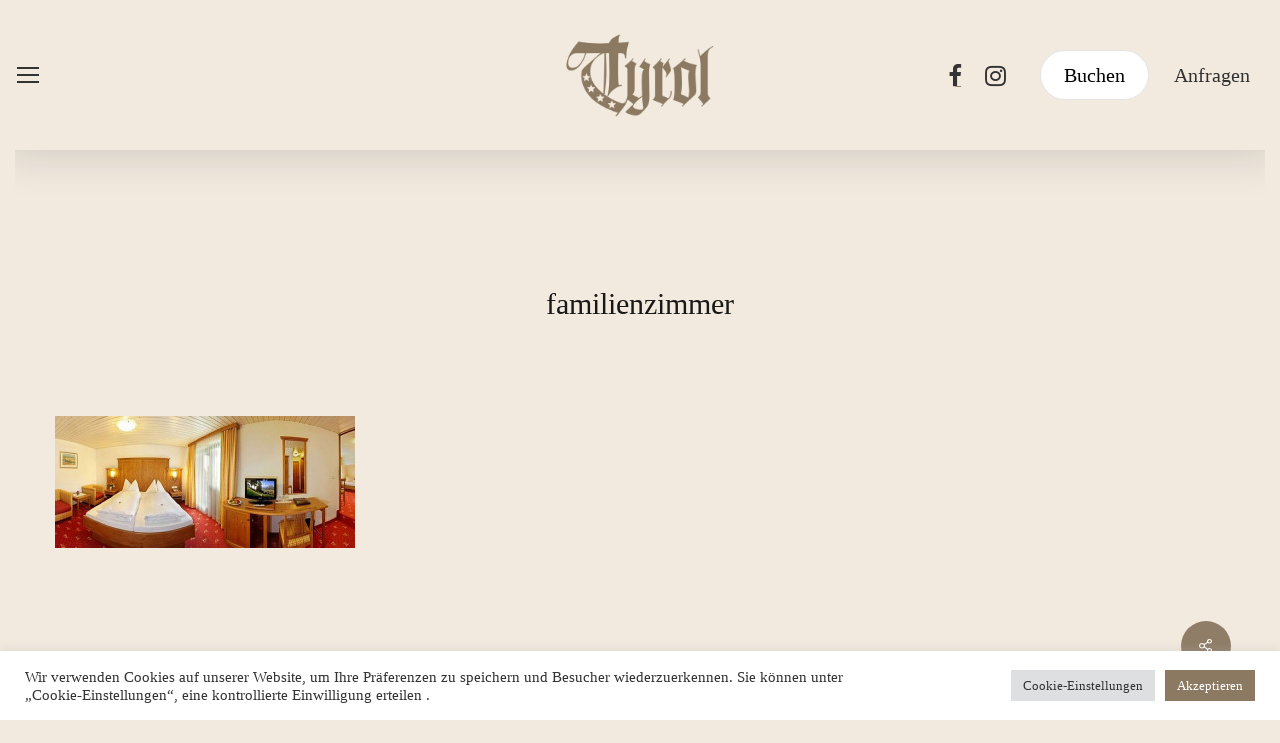

--- FILE ---
content_type: text/html; charset=utf-8
request_url: https://www.google.com/recaptcha/api2/anchor?ar=1&k=6LfHmOcfAAAAAPBeNAoT0MuMGLu4pQioUT2MEpVY&co=aHR0cHM6Ly93d3cuaG90ZWwtdHlyb2wuY29tOjQ0Mw..&hl=en&v=TkacYOdEJbdB_JjX802TMer9&size=invisible&anchor-ms=20000&execute-ms=15000&cb=r0thn82jrse4
body_size: 45504
content:
<!DOCTYPE HTML><html dir="ltr" lang="en"><head><meta http-equiv="Content-Type" content="text/html; charset=UTF-8">
<meta http-equiv="X-UA-Compatible" content="IE=edge">
<title>reCAPTCHA</title>
<style type="text/css">
/* cyrillic-ext */
@font-face {
  font-family: 'Roboto';
  font-style: normal;
  font-weight: 400;
  src: url(//fonts.gstatic.com/s/roboto/v18/KFOmCnqEu92Fr1Mu72xKKTU1Kvnz.woff2) format('woff2');
  unicode-range: U+0460-052F, U+1C80-1C8A, U+20B4, U+2DE0-2DFF, U+A640-A69F, U+FE2E-FE2F;
}
/* cyrillic */
@font-face {
  font-family: 'Roboto';
  font-style: normal;
  font-weight: 400;
  src: url(//fonts.gstatic.com/s/roboto/v18/KFOmCnqEu92Fr1Mu5mxKKTU1Kvnz.woff2) format('woff2');
  unicode-range: U+0301, U+0400-045F, U+0490-0491, U+04B0-04B1, U+2116;
}
/* greek-ext */
@font-face {
  font-family: 'Roboto';
  font-style: normal;
  font-weight: 400;
  src: url(//fonts.gstatic.com/s/roboto/v18/KFOmCnqEu92Fr1Mu7mxKKTU1Kvnz.woff2) format('woff2');
  unicode-range: U+1F00-1FFF;
}
/* greek */
@font-face {
  font-family: 'Roboto';
  font-style: normal;
  font-weight: 400;
  src: url(//fonts.gstatic.com/s/roboto/v18/KFOmCnqEu92Fr1Mu4WxKKTU1Kvnz.woff2) format('woff2');
  unicode-range: U+0370-0377, U+037A-037F, U+0384-038A, U+038C, U+038E-03A1, U+03A3-03FF;
}
/* vietnamese */
@font-face {
  font-family: 'Roboto';
  font-style: normal;
  font-weight: 400;
  src: url(//fonts.gstatic.com/s/roboto/v18/KFOmCnqEu92Fr1Mu7WxKKTU1Kvnz.woff2) format('woff2');
  unicode-range: U+0102-0103, U+0110-0111, U+0128-0129, U+0168-0169, U+01A0-01A1, U+01AF-01B0, U+0300-0301, U+0303-0304, U+0308-0309, U+0323, U+0329, U+1EA0-1EF9, U+20AB;
}
/* latin-ext */
@font-face {
  font-family: 'Roboto';
  font-style: normal;
  font-weight: 400;
  src: url(//fonts.gstatic.com/s/roboto/v18/KFOmCnqEu92Fr1Mu7GxKKTU1Kvnz.woff2) format('woff2');
  unicode-range: U+0100-02BA, U+02BD-02C5, U+02C7-02CC, U+02CE-02D7, U+02DD-02FF, U+0304, U+0308, U+0329, U+1D00-1DBF, U+1E00-1E9F, U+1EF2-1EFF, U+2020, U+20A0-20AB, U+20AD-20C0, U+2113, U+2C60-2C7F, U+A720-A7FF;
}
/* latin */
@font-face {
  font-family: 'Roboto';
  font-style: normal;
  font-weight: 400;
  src: url(//fonts.gstatic.com/s/roboto/v18/KFOmCnqEu92Fr1Mu4mxKKTU1Kg.woff2) format('woff2');
  unicode-range: U+0000-00FF, U+0131, U+0152-0153, U+02BB-02BC, U+02C6, U+02DA, U+02DC, U+0304, U+0308, U+0329, U+2000-206F, U+20AC, U+2122, U+2191, U+2193, U+2212, U+2215, U+FEFF, U+FFFD;
}
/* cyrillic-ext */
@font-face {
  font-family: 'Roboto';
  font-style: normal;
  font-weight: 500;
  src: url(//fonts.gstatic.com/s/roboto/v18/KFOlCnqEu92Fr1MmEU9fCRc4AMP6lbBP.woff2) format('woff2');
  unicode-range: U+0460-052F, U+1C80-1C8A, U+20B4, U+2DE0-2DFF, U+A640-A69F, U+FE2E-FE2F;
}
/* cyrillic */
@font-face {
  font-family: 'Roboto';
  font-style: normal;
  font-weight: 500;
  src: url(//fonts.gstatic.com/s/roboto/v18/KFOlCnqEu92Fr1MmEU9fABc4AMP6lbBP.woff2) format('woff2');
  unicode-range: U+0301, U+0400-045F, U+0490-0491, U+04B0-04B1, U+2116;
}
/* greek-ext */
@font-face {
  font-family: 'Roboto';
  font-style: normal;
  font-weight: 500;
  src: url(//fonts.gstatic.com/s/roboto/v18/KFOlCnqEu92Fr1MmEU9fCBc4AMP6lbBP.woff2) format('woff2');
  unicode-range: U+1F00-1FFF;
}
/* greek */
@font-face {
  font-family: 'Roboto';
  font-style: normal;
  font-weight: 500;
  src: url(//fonts.gstatic.com/s/roboto/v18/KFOlCnqEu92Fr1MmEU9fBxc4AMP6lbBP.woff2) format('woff2');
  unicode-range: U+0370-0377, U+037A-037F, U+0384-038A, U+038C, U+038E-03A1, U+03A3-03FF;
}
/* vietnamese */
@font-face {
  font-family: 'Roboto';
  font-style: normal;
  font-weight: 500;
  src: url(//fonts.gstatic.com/s/roboto/v18/KFOlCnqEu92Fr1MmEU9fCxc4AMP6lbBP.woff2) format('woff2');
  unicode-range: U+0102-0103, U+0110-0111, U+0128-0129, U+0168-0169, U+01A0-01A1, U+01AF-01B0, U+0300-0301, U+0303-0304, U+0308-0309, U+0323, U+0329, U+1EA0-1EF9, U+20AB;
}
/* latin-ext */
@font-face {
  font-family: 'Roboto';
  font-style: normal;
  font-weight: 500;
  src: url(//fonts.gstatic.com/s/roboto/v18/KFOlCnqEu92Fr1MmEU9fChc4AMP6lbBP.woff2) format('woff2');
  unicode-range: U+0100-02BA, U+02BD-02C5, U+02C7-02CC, U+02CE-02D7, U+02DD-02FF, U+0304, U+0308, U+0329, U+1D00-1DBF, U+1E00-1E9F, U+1EF2-1EFF, U+2020, U+20A0-20AB, U+20AD-20C0, U+2113, U+2C60-2C7F, U+A720-A7FF;
}
/* latin */
@font-face {
  font-family: 'Roboto';
  font-style: normal;
  font-weight: 500;
  src: url(//fonts.gstatic.com/s/roboto/v18/KFOlCnqEu92Fr1MmEU9fBBc4AMP6lQ.woff2) format('woff2');
  unicode-range: U+0000-00FF, U+0131, U+0152-0153, U+02BB-02BC, U+02C6, U+02DA, U+02DC, U+0304, U+0308, U+0329, U+2000-206F, U+20AC, U+2122, U+2191, U+2193, U+2212, U+2215, U+FEFF, U+FFFD;
}
/* cyrillic-ext */
@font-face {
  font-family: 'Roboto';
  font-style: normal;
  font-weight: 900;
  src: url(//fonts.gstatic.com/s/roboto/v18/KFOlCnqEu92Fr1MmYUtfCRc4AMP6lbBP.woff2) format('woff2');
  unicode-range: U+0460-052F, U+1C80-1C8A, U+20B4, U+2DE0-2DFF, U+A640-A69F, U+FE2E-FE2F;
}
/* cyrillic */
@font-face {
  font-family: 'Roboto';
  font-style: normal;
  font-weight: 900;
  src: url(//fonts.gstatic.com/s/roboto/v18/KFOlCnqEu92Fr1MmYUtfABc4AMP6lbBP.woff2) format('woff2');
  unicode-range: U+0301, U+0400-045F, U+0490-0491, U+04B0-04B1, U+2116;
}
/* greek-ext */
@font-face {
  font-family: 'Roboto';
  font-style: normal;
  font-weight: 900;
  src: url(//fonts.gstatic.com/s/roboto/v18/KFOlCnqEu92Fr1MmYUtfCBc4AMP6lbBP.woff2) format('woff2');
  unicode-range: U+1F00-1FFF;
}
/* greek */
@font-face {
  font-family: 'Roboto';
  font-style: normal;
  font-weight: 900;
  src: url(//fonts.gstatic.com/s/roboto/v18/KFOlCnqEu92Fr1MmYUtfBxc4AMP6lbBP.woff2) format('woff2');
  unicode-range: U+0370-0377, U+037A-037F, U+0384-038A, U+038C, U+038E-03A1, U+03A3-03FF;
}
/* vietnamese */
@font-face {
  font-family: 'Roboto';
  font-style: normal;
  font-weight: 900;
  src: url(//fonts.gstatic.com/s/roboto/v18/KFOlCnqEu92Fr1MmYUtfCxc4AMP6lbBP.woff2) format('woff2');
  unicode-range: U+0102-0103, U+0110-0111, U+0128-0129, U+0168-0169, U+01A0-01A1, U+01AF-01B0, U+0300-0301, U+0303-0304, U+0308-0309, U+0323, U+0329, U+1EA0-1EF9, U+20AB;
}
/* latin-ext */
@font-face {
  font-family: 'Roboto';
  font-style: normal;
  font-weight: 900;
  src: url(//fonts.gstatic.com/s/roboto/v18/KFOlCnqEu92Fr1MmYUtfChc4AMP6lbBP.woff2) format('woff2');
  unicode-range: U+0100-02BA, U+02BD-02C5, U+02C7-02CC, U+02CE-02D7, U+02DD-02FF, U+0304, U+0308, U+0329, U+1D00-1DBF, U+1E00-1E9F, U+1EF2-1EFF, U+2020, U+20A0-20AB, U+20AD-20C0, U+2113, U+2C60-2C7F, U+A720-A7FF;
}
/* latin */
@font-face {
  font-family: 'Roboto';
  font-style: normal;
  font-weight: 900;
  src: url(//fonts.gstatic.com/s/roboto/v18/KFOlCnqEu92Fr1MmYUtfBBc4AMP6lQ.woff2) format('woff2');
  unicode-range: U+0000-00FF, U+0131, U+0152-0153, U+02BB-02BC, U+02C6, U+02DA, U+02DC, U+0304, U+0308, U+0329, U+2000-206F, U+20AC, U+2122, U+2191, U+2193, U+2212, U+2215, U+FEFF, U+FFFD;
}

</style>
<link rel="stylesheet" type="text/css" href="https://www.gstatic.com/recaptcha/releases/TkacYOdEJbdB_JjX802TMer9/styles__ltr.css">
<script nonce="ogVMIN8Y8KS8CqtJP3srow" type="text/javascript">window['__recaptcha_api'] = 'https://www.google.com/recaptcha/api2/';</script>
<script type="text/javascript" src="https://www.gstatic.com/recaptcha/releases/TkacYOdEJbdB_JjX802TMer9/recaptcha__en.js" nonce="ogVMIN8Y8KS8CqtJP3srow">
      
    </script></head>
<body><div id="rc-anchor-alert" class="rc-anchor-alert"></div>
<input type="hidden" id="recaptcha-token" value="[base64]">
<script type="text/javascript" nonce="ogVMIN8Y8KS8CqtJP3srow">
      recaptcha.anchor.Main.init("[\x22ainput\x22,[\x22bgdata\x22,\x22\x22,\[base64]/[base64]/[base64]/[base64]/ODU6NzksKFIuUF89RixSKSksUi51KSksUi5TKS5wdXNoKFtQZyx0LFg/[base64]/[base64]/[base64]/[base64]/bmV3IE5bd10oUFswXSk6Vz09Mj9uZXcgTlt3XShQWzBdLFBbMV0pOlc9PTM/bmV3IE5bd10oUFswXSxQWzFdLFBbMl0pOlc9PTQ/[base64]/[base64]/[base64]/[base64]/[base64]/[base64]\\u003d\\u003d\x22,\[base64]\\u003d\\u003d\x22,\[base64]/[base64]/[base64]/XEzDkMOoU8KMN8KMw5/[base64]/B07CpMKpXVPCrcK1dcK1dcO1woh5acKOXXIDw4HDlVrDjgw9w78PRQtyw6tjwqDDok/DmQ8CFEVEw5HDu8KDw4ghwoc2PcKewqMvwp/CucO2w7vDohbDgsOIw5TCtFICET/CrcOSw51pbMO7w4FTw7PCsRNew7VddEd/OMO2wp9LwoDCscK0w4puTcKfOcObVMKTInxyw54Xw4/CrcO7w6vCoWXCjlxoVVoow4rCrTUJw69xDcKbwqBVTMOIOTlweFAjUsKgwqrCsTEVKMKawqMkb8O4OsKzwrHDtXoqw7zCnsK7wqVFw7sjd8Oxwo/Cky7Ci8K/woLDlMOfd8K0fALDqy/ChhHDpcKLwoXCncKlw5xUwrs0w73DsnjCjMOGwp7Cs3jDmsKODmwew4Qww6pla8KHwo4LI8Kaw4/DsQbDuVXDqAYBw6NkwqzDkxbChMKtL8O/[base64]/ewYzw6k9w7LDj8KWw5Jfwo7DrTw/[base64]/wqjCm8KWYFLCocKxKcK3CCTDhFQ6DhjDuMOYWmpFZMKeEmPDgcK6AsK1VzXCtnYew5/Dr8O1P8OmwrTDsiTCmcKGbRjCr2dXw51+wqF7wqlzW8O3KGoiUT4yw7gMBCXDncKmbcOiwrXDpMKNwpF3MQ3DnR7CvkZ5fyvDosOAK8K3wrYyVMOsMMKMXsK4wp4dSnkSdh7ClcKEw7Quw6bDhcKewpo0wqFWw6x+NsKew6YVXcK5w647Om/DszpJLzDDqgHCjgQSw7LClw3DqMKlw5XCmmcLTMKydDMXdMObBcOkwonDr8Oaw4wvw4DDqsOqTG/Dj0xawqfDlnB7I8KUwrZwwp/CnQbCqHFdXRk3w4HDh8OZwoZIwpIMw6zDqMKQNwPDqsKywpo6w40oDsKBYgzCqsOKwoTClMOQw6TDg2oWw53DpCM4w64pA0HCkcO/CnNxHANlGcOoTsKhPEBvYMK2w5LDkkBLwp8aNGLDiVJ8w67DsXnDgcKNFDt6w5HCv0hLwrfCgi5Hf1/DqQjCujbCncO5woXDt8OxX33DjAHDrMOgIS9Kw7PCqHRFwrkecMKndMOMaQs+wqNhZcKXLkIBwqsGwqjDjcKhRcOVICXCo1fDigzDrVDCgsO/wrTDkMKGwrlMAMKEKAYNOww3QFrCsknCnXLCsnbDuCMhAMKzQ8KvwpTCvUDDkFbDsMK1fDLDsMKEIsODwprDpMK/CsOkEcKIw4wbJnciw4rDmnHCh8K6w6bCoh7CtmDDux5Gw6nCkMOQwoANScKNw6nCtD3Dh8OXMQ3DlcOQwqEpdhZ3KMKGN2Nhw7dVT8K4wqzCp8KZCcKvwpLDisKbwpTCpRJiwqxOwpYnw6XCtMO/akTCsXTChsOwSxMRwoZpwq44FMKhXD8awoPCucOLw7EMcA0dScO3Q8KkecOabDJlwqFOw51/NMKKPsODfMO9O8OYwrcow4DCsMOgw5/CiX5mNMOCw5IXw4bCvsK9wrQhw79FNHJpTsOyw6sKw7Aecy/DsX3CrMOSNSzDk8OwwpvCmwXDriJ+VS4hIkjCtW/Cj8K3VjVBw63Ds8KjIlYHB8OCcWwAwpRPw6pxJsOuw7XCoxUNwq0ANVHDgSDDlMORw75WJMKFb8OnwpEXTA/Dp8KTwqPDpMKNw4bClcKXYDDCm8KUFcOvw6dDfH9tLA/CkMK1w4nDjsKJwrLDtTd9LnFSASbDjMKOD8OOdsKmw5nCjsOyw7IRVsO3Q8Kjw6DDi8OgwqXCmWAzPMKbFAkSJcK/w647VMKcVMKiw7rCvMKmRRN7KSzDisOsesKEPFA0WVrDisOvRj4KY248w54xw5QaGcKNwrRCwrzCsj4ieT/Cr8K1w7Z8w6cuHFRHw6XDicOOS8K9emPCm8OYw5bCmsKMw5TDiMKrw7vCniHDhsOJwrMIworCssKXCVXCgyNZVMKjwo/DssOXwowJw454S8OCw7RME8OjRcOjwobDljkJwoLDo8O4T8KVwq9pGkE2wo12w6vCj8O0wr/CpTrCn8OWTCLDrsOCwo/[base64]/TsOfesKId8Kzw4PCqMKHwrYIwqxFcWvCgMKCCggCwprDisKCSW4JfsK8AF7CiFwqwq8oHMObw5INwo9lFUtqKzoXw6QFD8KDw6/DjwMoZTTCtMK5T2LCksO7w4tSGSVzOnrDl3HCj8OMw6nClMOXDMOKwp8Aw6LCssOIOsOLbsKxIU9SwqhIDsKdw60ywp7CuA/Dp8OfOcKMwpXCkFbCp3rCuMKjcidYwpoAVQ7CrVfDlTTDvMKuXnVDw4DCvxbCtcKEw7/Dl8KPdhU2dsOHwrfCsCzDt8KNGUFcw7Mowr3ChkXCtBw8OcO/w57DtcO4EBzDj8ODQTbDpcOvUw3CjsO8bUrCtE4yFsKTSsOewp7CjMKiwoXCtUzDksOdwq1IVsKgwrhcwoHCuEPCqxfDncKZNjLCniHDl8OqFGvCs8Ocw5XDvxhmLMOZbS/DtMKnb8OoUsKhw78ewrtwwofCm8Kzwp3DlMKkwoQjw4/CjMOowrHDrTXDuVl1Gh1PZxFhw4tfIcOqwqFjwr7Ck1kISVDCtVIsw5lGwpZ7w4DDmSvCiV0zw4DCnG80wqHDtwTDmTZPwql1wrkgw4gjO1fCqcKBIMK7w4LCtMOFwrJowqVXTQkCThRTVE7DsgQfZcOvwq/[base64]/Uj3DlGcfw4EdwpXCrMOOTUsDw5LDhMKRIGLDgsKBw7PCt23Dh8KhwpoRO8Kyw6BBcw7Dn8K7wr3CiRPCuzDDq8OjIGfCr8O1ACXDqsKCw5sZwpzCgyp9w6DCtkPCogDDmMONw4/DklInw4PDi8KBwq3DgFDCnsK3w7/DrMO4ccODYklIA8O7RhV+IFt8w6Vvw5HDpQbDg3zDncONSC7CuhLDi8O6VcKowrjCl8Kqw58iw67Cu17CjERsUDhPwqfClkDDi8O6w7TCncKIb8O4w6oQJzVhwposBXR1EXxxP8OtHzHDt8KUYg4mw5Mgw7/[base64]/[base64]/[base64]/DhMKcw6HDkzzCmnDCsjNNYcOSdsO5ASPDq8OTw6pww6EmUi/[base64]/CknlncsK9wqbCs8Kpw7PCjBLDm8Ksakwjw4diacKsw7wMNQ7CrBDCvWgnwpPDhwrDhQ7CpcKeSsO4wq9/wp/CqFvCkHPDq8OmBgXDqMOid8KBw4DDiF1LJVfCisOKYXjCgX1mw4HDk8KPTyfDs8OGwp0QwoQsEMKdFsKFV3TCqnLCp38tw7RCbl3Co8KOw43CscOVw7DCosO7w40pw6hIw5DCucKNwrPCqsOdwrEiw5PCsC/CoUUnw6TDksKDw5rDv8OdwrnChMKtF2XCvsKNWXRVG8KIMcO/XhfCuMOWw5Iew5vDpsOOwp3CiEp6TMOVNcKHwp7ClcKrCBHCnD1Qw6zDhMKjwrbDo8KWwpA/w787wqHDpsOgw4HDo8KjBsKHbj7CgMKZKsKGFmXChMKNHEbDicOgS2TDg8KJaMOsN8OWwrwswqlJwpNRw67Dgw7Cm8OQXcKTw7DDuFXDiQU+VSrCtl5NZHvDuHzCshHDsz/[base64]/DiVTCtSxgLRcawoNzwozCn1vDkXHDq3JLwqXCjm/[base64]/wqvDp8ODwrfDohnDhMKFbD3CvMKNwogyw47Du0ZDw5wZOcKLJsK/wpTDjsKzZ2VLw6jDlywWLmRkbMKcw4JuQMOawqjCgU/DsBY2WcOCB13ClcOwwpHDjsKXwpzDvVt2UCoMbw5XFsOhw7ZzBlDDucKHJcKlPSDDnADCjmfCucOyw5TCjBHDmcKhwrPCoMOMGMOqPcOKNFzCr0E9dcKjw7/Dg8KxwoPDqMKDw6c3wo0pw5nDrcKdZsKQwp3Cs0XCvcKbV1HCgMOiw6MYZRnCjMKMccO+K8K+wqDCqsKLPUjCklzChMKpw68Jwqxow5tWdmQfAhIvwrjCvCbCqVhCTCVrw5UjYi0kH8O+G0BXw7czLQUewo4NZMKCfMKmJyHCmHnCisKlw5vDm3/CvMOVERwLJ0fCksKpw5LDicKoXMOpBMOcw7fCsVbDpcKFMVDCpsKjX8O4wqXDgcOVHAHCmQnDnHfDu8OXacO8ccONecKuwowNM8OMwq/DmMOAWjLCmQIKwoHCqXsdwqdhw5XDn8K+w60OLsO1woTDnELDtj3DkcKMNRtyesO5w7/DusKZFXJow4LCkMKbwp1NGcOFw4PDgn5pw6vDrykzw63DljoLwo5XH8OmwrUkw4U0DMOgf23CtipbYsKcwoXCjMOrw5PCmsOtwrdjTC7CscOowrfCmRZve8OCw7A+Q8Odw54RT8Obw5rChAtjw4hKwrXCiwdpb8OLwr/Dg8OYNcKLwrbCisK+fMOawo3Clwl9RXYecnHCq8Opw4s4LcOmITVPwqjDn0HDvxzDm3UCT8KzwpMaecK6wr5uw4/DksOyannDg8KHJG3CtE7DjMKcL8OBwpHCk1YRw5XCmcOVw5nDgsOrw6HCuUUhNcOIOXBbw7PCssKlwojDgMOSwpjDlMKqwp0hw6ZcUsKuw5TDvhsXdiI+w5MYUsKEw5rCrsOYw6hZwpHCnsOiTMOMwqPCg8OQQ3jDr8KKwoslw5M7w4x3Ukg6wpFpM00gA8K/S2nCs3hlIyM4w7TDn8KcQ8OpfsKLw7tdw6c7wrHCn8K7w67CrsORCFPDqn7DlHYQXznDpcOvwr0DWxBbw53CnlJiwqjCjsOxH8OZwrQmwpJ2wroPwpJXwp/CgkPCl3vDtDvDqCzCihNQH8ONFsKzcknDjDvDlRoALcKVw6/[base64]/Ch8KlPAVGdEhHwoEdwrd2QsKbwpxcQXrDi8KRwpbCqcKATcOnacKYw4HCkcK8w5/DrxvClcOdw7bDt8KqGU4WwpHCssOJw7/CgQhIw7PCgMKrw5LDkX4FwrwFf8O0d2DDv8KKw58tGMOtGXTCv1MlC1FsZcKLw5RhJg3DjljChiZgNlRnSRHCmMOvwp3DoGLCiT00dA95w70hJmk/woPCpMKBwqtkwq15w5LDtsK+wqsqw6sCwqPDgTvCij/DhMKowqnDuyPCsnnDn8OXwrsJwppLwr1/McOQwpPDrj5VXMKvw4BAdMOhOsOzVcKkcVMrMMKwE8Kedw4sWCsUw4pUw7rCkXAxZcK0HlkHwqV2GVvCpkbDhcO3wqUcwpPCs8K3wpnDi3zDoV8kwpIzQ8OOw7hBw5/[base64]/[base64]/DondVJ3kBwqjCtMK1F3YYw4vCq8K0w5/CmsKlEsKlw43CgsOMw7kiwrXCvsKuw4Y6w57CkMOSw6fDkDBsw4PClzfDq8KgM27CsC/DnxbCvWJkA8KYYE3DqS4zw5psw70gwq7Cs0c7wrpywpPDmcK1w6tNwq7DkcKXNWotO8KAKsOcBMK+w4bClwvCmDnCui84wp/Cl2bCgmAoSsK0w57CvMKcw6vCm8OZw6vCssOEZsKjw7bDlE/Dhh/CrcKLRMKOasOTHB42w7DClXPDhsOsOsObcMK3ASMLeMOwS8KwXwHDqVlrG8KHwq/DgsO9w7HComUzw5Eww7YDw7xHwpnDlGXChTtRw5XDgQPChsOxeQoNw45dw6o/woMVA8KCwpkbOsK3wobCrsKufsKkXyJ/w6rCicKHDENoHlPCisK2w47CogfDkUzClcK/Yz7DncOqw57CkCAiaMOww7crbVkzcsK4wpTDmy/CsG9IwrUIO8KKE2V9woPDrMKMeXsPHlfDuMKvTl3CqRLDm8KXRsOGBkcXwoQJfcOdw6/CnwlMGcOnJ8KDOGfChcOdwrEqw5HDkGbDtcObwq8XaCUow43DssKywodEw71SFcO/YQBpwrDDocKRN0DDqnDCsgBEVsOSw71CNcOAVnJtw7XDvl01VsKkCsOOwp/[base64]/w6oKIxdvw4IxEsOgDzfDsMOlE0Ngw4bCu1ETOsOwR2jDlcOmw73Clw/CgGvClsOmwrrCgkUMD8KUWHjCnkbDtcKGw7JwwpzDiMOWw68JOCDCnQpHwqYAJ8KgWntSDsKFwo9/[base64]/w5Bww5w3KsKyw5rClMOaCH4tw7FNwqLDrcO4H8OSw6LDl8KswrFawrvDsMOmwrbCscODHQ02wodaw4o5Ljtsw6NMJMO8IMOpw5lgw5Nmw6vCrcKowocJM8KYwp3DtMKbI2bDo8K9UhNRw5p5EUDClsOVO8OUwoTDgMKJwr/DgB0uw4LCncKjwpkUw6DCgwXChMObwp/Cn8KlwrYMOSHCp3JQc8O5UsKab8KQMsOaRsOuw4JqCAXDtcKKfcKFRTN3UMKZw7ZJwr7Cp8Kgwoljw47Do8ODw5nDrmFKHSZmQh1LIQzChMOgw5LCksKvYiQKUyrCgsKkeUgIw4wKGX5dwqE/WDFOc8K7w4rChDQeKMOFU8OdRsKYw55tw63DpTZXw4TDqsKlTMKLFcKLJMOgwoouGz/Ck0fCuMKScsOuFlTDtnQsDQN1wosew6TDisKbwrlnH8O+wrVlw4HCtBRQwpfDlgHDlcOqQCRrwqVID3tvw5DChn7Dj8KiN8KUdA8xesOLwr3Cm1nCiMKYXcOWwrPClAvCvV4yIcOxEn7CqMOzwowuwqbCv2TDkAkiw7J6cCrDqMKwAMOhw5/DjytOWhZGX8O+WsKuNQ3CncO6BMKWw6B/[base64]/CgcKWcSoiURfDhHcOXsOyDsOHR3rCucO+RGtYw5zDp8OQw7TCvk/Dm8KBbwQTwohKwqvChVHDrsOSw6zCv8Osw6PDvMOowqlOcMK8OlRZwpgVVnJOw6oawrvDvMKZw7ZtDcKVLsOSAcKVC2jDlnnDmQB+wpXClMOBPTocQjnDsygPfEfCqsKBHFnDnhvDs0/[base64]/wpLDvcKxAUfCocKAHihoUyVkw4jChGvDvB7Dv3QdRcKWWwHCs0hGQ8KGHMKVLMOMw7DCh8KEJGhcw73ClsOUwooIVjcOWm/[base64]/wrwDwrxsw6QmwobCtVjDpArDvjJVwpzDhVkqwpltYX0Aw5rCrg3Cq8KDAQoOA0DDpDDCscKMDQnCmcK7w7lYHSEPwqlDC8KpHMOywqxWw7QdScOpYcOZwrJQwqvCp3/ChcK4wpFwTsK0w5BLYGjDv31AOcKuZ8ObDsKBBcK/dUvDlgTDi3LDqkLDrTrDgsOIwqtLwqJGw5XDmsKpw53Dl0E/[base64]/Ck0PDi8OVdcO7w4YDWxgmwqIQR3E1ScKsXVx2wpTDhRA+w682T8OSKSYuDcOWw4rDjMOFwqLDscOdcsOewqEGRcKDw47DucOrw4nDrmMPfzjDglsswoPCsz7CtCArwogLbsOvwqbDo8Oxw4nCiMKOOnzDgCkGw6rDqMOBEsOow7czw7/DgkDDmwzDg1vDkX5GU8OxaQbDhw1kw6rDmToWw655w5kaB1rCj8KyLMOAdsKnTsKKZMKZQsKBe3Fhe8KLe8K/[base64]/CqknDhsOnanpZwrnCl8KPAMOAQGbCg8OEw4PDvsK9w6jDpH8jw6Z4QxJuw4VRcWw0G03DiMOqJGvCpUfCnXnDkcOEA1DCiMKhPmrCo3DCjyN1I8OPwo/CmG/DtXU8JVvDsknDrcKbwpsXVEwUTsKSRcKvwq3ClMOQAS7CnRvDlMKoEMKDwojDgsKdI3PDvUjDkVxEwqPCt8OSBcOxZBdhfW7CucK/O8OddMK5Jl/[base64]/wrvDgVPCtsOyw6zCvSbCr8K2wo3DnMKiMsOzZUpVw5fCoSYlIMKkwq/ClMOaw67Co8OaX8KNwpvChcKMFcOow6vDjcKbw6zCsHhID2ETw6nChAXCulomw4kVFTsEwpk/bsKAw68BwrXClcOBLcKCRlpOTiDCvcOYdFxCVMKEw7ttA8OSw5PDt2c7fcKXMsOTw6HCijjDicODw69LH8Otw5/DvzBTwo3Ck8OowrkEAiVMf8OvchfCsVMhwqcgw4vCoCDCoRjDo8K7w41SwpjDkFHCosKJw7XCmSbDgMK1bcONw4wLfXHCrsKvRhMowqd/[base64]/DjBjDlls2d0nCiwcNBMKOFsO7w50XT8Kob8OjO24ew7LDqsOUehTCg8Kwwpg+T13DksOCw6VBwqkDLMOLA8K0DCLCl0hEGcOYw6zCjjEmU8OxDMOewrMuRsONw6MTBHNSwqwKPDvCrsOgw7scOADDvCxGLETCugBaVsKBwobCnRdmw53DvsKjwocIGMK+wr/DpsOODsKvw4nDmRbCjAsJe8OPwpALw4QHacKOwpEVP8ONw5bCskx+QhzDqyAzaXllw6TCvU/[base64]/Cr1bDi8O1w6vDqsKkQcO3w7BuMTDCnlckcC3DnE0Mb8KlO8KjBm/CilzDqlfCglbDuUTChcKKBSV3wqzDtsKsfDrCg8OQc8OPwrNhw6XDjsONwo/Co8O1w4XDq8ObCcKUUlnCrsKXVioJw4zDqR3CpcKLI8K5wqxhwq7CqsOlw7Y5wrTCsUISIMOpw58QAXFuTzVVay0BeMOpw6ljWT/DvU/CkwMUCUXCucKhw6JNUCsxwokNGUVzNSNFw45Aw4cgwrgMwpXCgSXDuxTCrgzChDnDvm5JDnc1UXbCtDonGsO6wr/DrGDCo8KHKMOoHsO9w7/CscOdHsK5w4hdwrHDnwTCuMKeQB4NKhs/wqQaXAdUw7AawrsjIMKhEMKFwoUgFUDCpiHDtnfClMOuw6RwSjNrwozDj8KbFMO0DcOTworCusK1TlJKCjHCvnbCosKhX8OmZsKPC1bCisKOSMOpfMOXCcOpw4HDnCLDh3AQd8OOwofClwDDpAtNwq/DrMOLw4fCmsKeInjCt8Kawrogw7bCu8O7woXDt03DvsKjwrDDqjLCi8Kvw5HDkVnDqMKTYjHChMKVwrPDqlfCmCXDkR1pw4twFMO2UsO8wqrCiz/Ch8K0w6wJS8OnwqXCq8KiFENowq/DvEjCm8KIwo52wrc+H8KVM8KCHcKVTwQdwpZRBMKewrPCqU7ChiBCwrbCgsKBLcOYw48rdcKxVxoqwolywoIaesKHT8K6T8KbQURbwonCpsOmDVUPelcJPFpdQ1DDpkURJMO9WsKowrnDn8KaPzZMXMO/Rz0jdcK1w67DqCEVwohWfTfCv0p+VSXDi8OOw6LDpcKJGCzCrGhFITrDnHvDp8KgFlfCo2slwrzCj8KYwpDDoyXDlWQvw5nCisKjwqEdw5XCmMOmY8OmUcKCwoDCv8OjEHYTBVnCncOyPcOqwpYjGMKgKm/DqMO/QsKADwvDhnnCqMOHw5jCvk3CkMOqIcKtw73Dpx4nCC3ClQIswo3DkMOaecKEacKGAsKWw4LDpnzCr8OwwpTCs8O3EUl/wovCrcOdwrTCtDB1WcOiw4HCsA1TwoDCo8KIw7/DhcOSwrfCtMOhSsOYwq3CqlzDrn3DtgsOw7BtwovDuB0JwpvClcOQw6nDhUhoHQwnBsOlS8OnacOyGcONcDRVw5Jlw5ENw4NBE1DCiDAqC8OSMsK7w45vw7TDiMKvO27CoXV/woAJwqPDhV5awqw8wq4hCRrCj0hhfEBZw7bDncOdPsO0MxPDnsOawp0jw6bDn8OHa8KFwqN7w7Q1Ym0OwqoIFV7CiSnCuGHDqlHDsH/Dv2Fqw7bChAbDtsOTw7jCvSTCi8ObQBp/wptZw5BiwrDDoMOzSwpvwoArwqAAd8KOfcOaQcORc0VHd8KXGRvDm8KOXcKANj1jwpHDmMOtw4PCoMK7PmZfw4A0LzPDlmjDj8KME8KywqbDuw/Dv8OGwrZhw78Gw7lOwrVIw6/DkxF3w583dj5gwpDDrsKhw6DCsMK+wp7DhMOawoQUWEAMFMKLwrU5SU1oMiZcH3DDvcKAwqwnLMKbw49iacK3U0rCk0PDrMKnw6bCpFNcw5rDoFJAN8KEw7fClHQLIMOsRFvDtcKVw7DDicK5FMOZfcOjwrzCmh/Crgt5AT/[base64]/HTR1w4Fkwq3ClsKQw5XDqMOUwpt2S8KmwpdZw4HDqMKDw6tVFsKoTTTCjsOgwrFrEsOFw4LCgsOSXsKjw4BTwqwNw4dvwoPDmsKKw6Q5w5PCp37DjE0vw4XDjHjCmhpJV27Chl/DisOpw5jCsX3CicKjw5TDuQHDncOlWcO1w5/Cj8OOXzJgwoLDlsO1QmDDoFNww5/DlScqwolcBVnDtRpkw5hBMDzCog/DqWzCtQJqPEBOG8OJw49ALMKSFyDDjcKXwpfDo8OXb8OxQMKhw6HDqxzDr8O6MXQiw6nDkgrDuMKVDMOLGcOJw7TDj8K6FcKTwrvCksOcdcOVw4XDocKUwobCn8ONQgp8w5nDghjDlcKBw4V8RcKUw4pKUMOpD8ORPATCsMOKNMOrbMO/[base64]/[base64]/DmMO5w5ZSKV9rwpE6Em/ChDzCmMObfx1BwoTDgB4PRX8gKlsSbUjDrTRiw4dvw4lDNsKTw6d2c8OgXsKIwqJew70xVgpgw6DDkEZFw4h0MMOAw5UnwqTDrFHCuxY9eMOww4RhwrxUfMKywqHDjBvDngHDkcKEw4/Du31DbRdEwrPDlzxow67CvSvDmXDCrkILwp5yQ8OTw4ARwpV9w4YaD8K3w6jCkMK/wpsdVnrCgcOBAxtfCcKNUcK/GgnDqsKgL8KjI3NpXcOKGlfCksO+woHDuMOoLHXDn8OXw5fCg8OoCRJmwp7CpUHDhmQ9woV8NcKhw5RiwqYmb8OPwo3ClC3Dkg8nwofChcKzMBTClcOHw6smCcKpOhnClETDlcOewobDgxjCucONe1HDpmfDojFSWsKww48zwrISw4A9wqZHwpYjPnY1GQFLZcO+wr/Dm8KRXgnDok7ChsKlw7pMwqHDk8KrLB/[base64]/[base64]/w7d0w4ojw5IgworCpMO3Am7ClWLCojHClj/[base64]/A0cue8OUJgnCk2/DksOMw4p7BCLCkMK7eUfDnsKDw5gfw5Miwo11FFPDj8KQLMOXdcOhdE5Aw6nCs3B7ch3Cg3Y9G8KKDUlWwp/Ck8OsF3nCkcK2AcKpw7/CuMOYE8O1woQEwqvDkMOgcMKXw7zDj8KwRsKQfEfCkC7Cijc0fsKVw4TDicObw4VBw5ogD8KTw6tpJj/DqyVAOcO3J8KYEz0/w751eMOzUsKxwqjCg8Kdwr9RUT7CvMOdwonCrjfCvR7DmcOrOsK4wo/CjknDiHzCq0jCiW0ywpMsSMO0w57CqcO/w6AcwqPDpMOZQydew4YiXMOPfztZwqIAw4nDiUdELWbCmhTCn8Kfw79lcMOywp0Vw6cDw4LChcKuLG5Bw6/CuW0cUcKFOsKEHsOtwpjCiHIUPcKIwqDDrsKtLE9vwoHCq8O6wpUbdMKPw5zDrQs8UlPDnTrDl8OCw7hiw4DDtcKlwonDjkXDtH/CpVfCl8OIwqlNw7xzWcKVwqp1RD8TScKAPy1PDMKvwpBqw7LCo0nDu2bDim/Dp8OwwpHCvEbDkMKmw6DDvGnDr8O8w7TCmD9+w6Ehw6Jlw6MWZWwDH8OVw7Y1wpTClMOowpvDqcKGWRjCtcKwThs+dcK3V8O6DcKywoZFScKQwpYXDxTDncK7woTCokViwqLDrSjDuyLCog82ImBPwp/[base64]/DrzNbVWYfw60PLXnCuU8vw47DvcK/wpXDkjrCssOeS0DCm1LCl3lMEhocwqITEMOFNMOBw4LDnw/Dt1XDv2dlelwQwqYuL8Kowr13w5YnTWBENMOeWV/[base64]/Di8KHwpXDtsKYSRPCon9uDQ9DaEjDqnDCli3Dunc+w7orw43DscK9VUc8wpTDisOUw7cIQFfDh8KbdcOsS8KsFMK3wot9UkIkwo1rw63DhUfDjcKEdcKSw4vDtcKNw5nDrgV/Zmp2w4gcAcKIw6cjCHbDoV/[base64]/LMOAw6DDjMOawqtDwqjCnzLCjMOgwpPCjXB2w6nDusK/wr8jwpxDBcOow5IJIsOJaGRswqjDgsKKwp8UwrE3w4HCssKTfsK8NsOWH8O6JcK/w6dvMgLDrjHDjcOqw6R9LMOdf8KQPTXDqMK1w5QQwpzCnF7Dn2TCl8KHw7BMw64gbsK5wrbDssODIMKJaMOxwqzDm0oMw5tVSxRLwrEswpMNwrYASyEBwq/CkQ0PXsKowrRCwqDDsw3CrkI2WyDDmWPCjcKIwpsqwprCjzXDusO8wqbCvMOqRzkHwovCpcO+TcOtw4bDmh3Co0nCksKOw43Dj8OOLkbCsTzCvgzDlMO/L8ODchl2Z1pKwpLCgQ4cw6jDrsO2PsOKw5zDqhQ/w6ZoLsKJwooGYSoRPnHCvnLDgx5lbMOawrVKCcOTw50eHD/DjjEpwp7CucKRYsK2CMKyb8Obw4XCnsK7w5kTwphgSMOZTmDDvVZCw5nDqxvDrC0owp8BGMOTw4o9wojDvcOmw78EajAzwpXCsMOqfHTCucKpQMKMw7E/w6w5DcOYRcOkLsKvw78kYMK1LBfDnyAKbk54w4PDg19ewr3Do8KiRcKzX8OLwrDDhsKpPVDDv8OBAiMvw7rCvMOyEcK+IHDDq8K0ZDTCh8K9w5liw6pOwp3DhcOJcEptDMOAXUTCpk9fAsKDMhfCrMKUwoRfZj/CrhXCtUDCiT/DmBJzw7F0w5DCnVHCgxdlQ8KDWAIEwr7CmcKgNULCkATCocOTwqAEwqUSw5YHTBDCgmTCgMKYwrNhwpc/cH4lw4wvIMOhUMOXRMOpwq9lw4DDrHIbw6zDksOyTQbCl8O1wqdGwprDjcKiMcOhA3vDpDzCgTfCm3vDqi3DlVMVwq9Iw57CpsORwrwow7YhI8KdVC4Dw6XDssOpw5XDuTF7w6I8wp/CisK9w68sYlfCssOOTMO8w6N/w43Cj8K9ScKoF3h5wrxJIVMOw5/[base64]/Ds3jDocKLbsKDw6fDnT4YahjCmiDDkgHDsMKUHcKPwqTCuxvCtyPCo8OcTnNnSMKACsOkSFE5UwdewqbCuktzw6XCpMKPwpU2w7/CucKlw40VU3cUM8Otw5XDhwk2IsKhHhcpIgAAwooCOsKWwqPDtAYfCER3U8OrwqMKw5gTwo3CmsOIw4c6ScO9QMKHBAnDj8KWw5xbRcKTKxpNOcOTbA3DiDkNw4U5IsOrOcKnw4tNYzkIesK5CBbDoC56QSjCnFrCtWQ3ScO7w5vCoMKXbiRwwoc/[base64]/Dq8KCWsOSwp8twrfDoMKVw4vChMKARsKOeHlKYcK2dijDiTDDncK9KMO0w6DDp8K/IAUVw5zDjMKUw7Vdw7LCiUjCiMOFw6fDjsKRw4HCtsOww5otJitaNBrDsm8Yw4gFwrhgIBh2LlTDuMO7w57ConPCqsOFMiPChwXCr8K+cMKAB1jCp8O/[base64]/CmSjCh8KbQcKQRU03DVAfw4F8BiHDhmQRw5jDpW7Csw5NCQPDng7DmMOtw4cqw4fDiMK+LMOEayZbVcOtwpcCDWvDrcOrEcOdwofCtQ9rDcKbw4EIfcOsw7Amfnx1wrNRwqHDtVh/D8OZw5LDtMKmCsK+wqw4wo5OwopWw4VRFw4Zwo/[base64]/A3DChRo6AcKtEVthw4BJAz5tw6DDqcKiGGl9wqJSwqVXw6cpGcOfW8OAwobCv8KPwrXDq8OTw6NIw5HDuzITwoXDtAPDpMKCPRbDl3DDjMOqdMKzey8Ew6g3w4pMelzCjRlEwrsTw71vG3QMLMOVJsOXRsK/QMOzwqZBw5fCisO4L1bCkD5owrtSAsKHw6LCh0Z1UTLDpRnDih9Mw6TDkktxNMOXZwvCqFbCggJ4WWzDucOBw4R3W8KVGcO5wpVxwrNIwoAyJThDwr3DtcOkworCmmtLwrzDuE4CaQJ8IcKLwoTChHnChxkZwpzDjUIsaVs+B8OJG1/CsMKewoXDp8ObOkTCoTY0HcKcwoAiQHvCtMKzwrN2J1cAOMO0w5rDhjvDq8O1wokIUDPCo2lew4VHwrx6JMOoByjDs3vDrsOjw6MJw7oHRBnCs8K0Ol3CoMO1wqfDj8KgdgNbIcK2w7TDhnoGW3IfwqoHB1DDhnDCoTxTScOBw64Dw7rChX3DgHLCghbDmGfCgy/[base64]/[base64]/[base64]/LFTDlTAdOnMAVlDCmA9zXgURQjsKfsKsHk/[base64]/[base64]/CrlojCsOtWg/[base64]/[base64]/[base64]/csKIwoVyPcOww5MbQjg5w5jDo3ZeGG4zUsOJw61kaDZxGcKxf2vCgMKRGwjCnsKVI8KcFXzDoMORw55wIcOEw7FswrjCs2l/w6zDoCXDh0/[base64]/DiRhPw6hZQivCjy/[base64]/w5lJesObw4bCisOfGV5vwqQlRsKkwp9JGTcfw79ccGvDgsKHZUvDsjUyb8O/[base64]/[base64]/wpEKYcOawo15TsOcTcO0EsOoOChSwo8Uwp5ew7nDmmXDtArCisOAwo/Ct8KgPsKKw6PCmk/DisOgccO9UwsXOTg8GMKhwpvCpCAlw7rCinXDshHCnicowqHDtcKQw5ozKlcvw53CjV3DucKlHW8Gw4BVZ8K9w5k4wq9+w5zDjX7DjlNvw6IewqINwp/ClQ\\u003d\\u003d\x22],null,[\x22conf\x22,null,\x226LfHmOcfAAAAAPBeNAoT0MuMGLu4pQioUT2MEpVY\x22,0,null,null,null,0,[21,125,63,73,95,87,41,43,42,83,102,105,109,121],[7668936,431],0,null,null,null,null,0,null,0,null,700,1,null,0,\[base64]/tzcYADoGZWF6dTZkEg4Iiv2INxgAOgVNZklJNBoZCAMSFR0U8JfjNw7/vqUGGcSdCRmc4owCGQ\\u003d\\u003d\x22,0,0,null,null,1,null,0,1],\x22https://www.hotel-tyrol.com:443\x22,null,[3,1,1],null,null,null,1,3600,[\x22https://www.google.com/intl/en/policies/privacy/\x22,\x22https://www.google.com/intl/en/policies/terms/\x22],\x22AOUnYDqm8sBSZ9xSDN/UQmEZfbjLSB04bVqo97AQH9I\\u003d\x22,1,0,null,1,1764815473512,0,0,[183,133,234,126,11],null,[158,2],\x22RC-ZA3GUSazvQ2ujg\x22,null,null,null,null,null,\x220dAFcWeA7M-_EySjNrozErga67cSsFjPhbXHQteqFHRPkMtqtG-24j1MQGtPy8FtuMhCT5Dcs2D4nR0PC0peJCExHbfcT7ZZG2TA\x22,1764898273704]");
    </script></body></html>

--- FILE ---
content_type: text/javascript
request_url: https://hoteltyrol-com.reguest-hub-api.reguest.io/widget/website/widget.js
body_size: 951
content:
setTimeout(function(){
  var ubl = [["MSIE ([0-9]{1,}[\\.0-9]{0,})"],["Trident/.*rv:([0-9]{1,}[\\.0-9]{0,})"],["Chrom(?:e|ium)/([0-9]+).",128],["Firefox/([0-9]+).",130],["Gecko/([0-9]+).",56],["AppleWebKit/[0-9]+.[0-9]+.[0-9]+ \\(KHTML, like Gecko\\) Version/([0-9]+).(?!.*Chrome)",14],["AppleWebKit/[0-9]+.[0-9]+.[0-9]+ \\(KHTML, like Gecko\\) CriOS/([0-9]+).",68]];
  var usbf = hubMessengerWidget.events && hubMessengerWidget.events.browserIsUnsupported;
  for (var i = 0; i < ubl.length; i++) {
    var uam = navigator.userAgent.match(new RegExp(ubl[i][0]));
    if (!uam) continue;
    if (!ubl[i][1] || uam[1] <= ubl[i][1]) {
      usbf && usbf();
      return;
    }
  }
  function cE(elT, p, d, a, nm) {
    var sP = hubMessengerWidget.options.apiBaseUrl + '/widget/website';
    
    if (typeof hubMessengerWidget.options.resourceBaseUrl === 'string') {
      sP = hubMessengerWidget.options.resourceBaseUrl;
    } else {
      hubMessengerWidget.options.resourceBaseUrl = sP;
    }
    var s = document.createElement(elT);
    var t = 'text/javascript';
    var sV = 'src';
    var r = 0;
    if (elT === 'link') {
      t = 'text/css';
      sV = 'href';
      r = 'stylesheet';
    }
    s.type = t;
    if (r) { s.rel = r; }
    if (typeof nm === 'string') {
      s.setAttribute('nomodule', nm);
    }
    s[sV] = sP + p;
    if (d !== undefined) {
      s.defer = d;
    }
    if (a !== undefined) {
      s.async = a;
    }
    var x = document.getElementsByTagName('head')[0];
    x.appendChild(s);
  }
  cE('link', '/assets/chunk.c8de40f0099363e4a738.css', true, false);
  cE('script', '/assets/vendor.cb9acf4c7015ecc066b8a033388e53da.js', true, false);
  cE('script', '/assets/chunk.c8de40f0099363e4a738.js', true, false);
  cE('script', '/assets/chunk.f6edf264959dfa140126.js', true, false);
},2000);

--- FILE ---
content_type: text/javascript
request_url: https://hoteltyrol-com.reguest-hub-api.reguest.io/widget/website/assets/chunk.f6edf264959dfa140126.js
body_size: 6313
content:
(()=>{var e,n,d,s,t,r={16168:(e,n,d)=>{var s={"./af":84173,"./af.js":84173,"./ar":10305,"./ar-dz":46532,"./ar-dz.js":46532,"./ar-kw":33128,"./ar-kw.js":33128,"./ar-ly":66005,"./ar-ly.js":66005,"./ar-ma":24724,"./ar-ma.js":24724,"./ar-ps":91215,"./ar-ps.js":91215,"./ar-sa":25350,"./ar-sa.js":25350,"./ar-tn":83160,"./ar-tn.js":83160,"./ar.js":10305,"./az":71289,"./az.js":71289,"./be":47219,"./be.js":47219,"./bg":5237,"./bg.js":5237,"./bm":81499,"./bm.js":81499,"./bn":61662,"./bn-bd":41097,"./bn-bd.js":41097,"./bn.js":61662,"./bo":45405,"./bo.js":45405,"./br":55642,"./br.js":55642,"./bs":68169,"./bs.js":68169,"./ca":486,"./ca.js":486,"./cs":70732,"./cs.js":70732,"./cv":75703,"./cv.js":75703,"./cy":59262,"./cy.js":59262,"./da":73509,"./da.js":73509,"./de":34249,"./de-at":30803,"./de-at.js":30803,"./de-ch":4245,"./de-ch.js":4245,"./de.js":34249,"./dv":28288,"./dv.js":28288,"./el":73503,"./el.js":73503,"./en-au":93284,"./en-au.js":93284,"./en-ca":13686,"./en-ca.js":13686,"./en-gb":66439,"./en-gb.js":66439,"./en-ie":54476,"./en-ie.js":54476,"./en-il":89019,"./en-il.js":89019,"./en-in":52925,"./en-in.js":52925,"./en-nz":66782,"./en-nz.js":66782,"./en-sg":67824,"./en-sg.js":67824,"./eo":66706,"./eo.js":66706,"./es":52518,"./es-do":95754,"./es-do.js":95754,"./es-mx":14158,"./es-mx.js":14158,"./es-us":69867,"./es-us.js":69867,"./es.js":52518,"./et":72199,"./et.js":72199,"./eu":31696,"./eu.js":31696,"./fa":19931,"./fa.js":19931,"./fi":8947,"./fi.js":8947,"./fil":41071,"./fil.js":41071,"./fo":1689,"./fo.js":1689,"./fr":4398,"./fr-ca":90311,"./fr-ca.js":90311,"./fr-ch":42936,"./fr-ch.js":42936,"./fr.js":4398,"./fy":71587,"./fy.js":71587,"./ga":63594,"./ga.js":63594,"./gd":82229,"./gd.js":82229,"./gl":16509,"./gl.js":16509,"./gom-deva":54272,"./gom-deva.js":54272,"./gom-latn":90075,"./gom-latn.js":90075,"./gu":81990,"./gu.js":81990,"./he":6869,"./he.js":6869,"./hi":23137,"./hi.js":23137,"./hr":20496,"./hr.js":20496,"./hu":85765,"./hu.js":85765,"./hy-am":58268,"./hy-am.js":58268,"./id":35651,"./id.js":35651,"./is":46026,"./is.js":46026,"./it":49715,"./it-ch":9335,"./it-ch.js":9335,"./it.js":49715,"./ja":6255,"./ja.js":6255,"./jv":72094,"./jv.js":72094,"./ka":2494,"./ka.js":2494,"./kk":13964,"./kk.js":13964,"./km":41674,"./km.js":41674,"./kn":18935,"./kn.js":18935,"./ko":77632,"./ko.js":77632,"./ku":39170,"./ku-kmr":88409,"./ku-kmr.js":88409,"./ku.js":39170,"./ky":43718,"./ky.js":43718,"./lb":42868,"./lb.js":42868,"./lo":77591,"./lo.js":77591,"./lt":33058,"./lt.js":33058,"./lv":37656,"./lv.js":37656,"./me":75160,"./me.js":75160,"./mi":49916,"./mi.js":49916,"./mk":26150,"./mk.js":26150,"./ml":97415,"./ml.js":97415,"./mn":40905,"./mn.js":40905,"./mr":94845,"./mr.js":94845,"./ms":68574,"./ms-my":40389,"./ms-my.js":40389,"./ms.js":68574,"./mt":75423,"./mt.js":75423,"./my":96396,"./my.js":96396,"./nb":76822,"./nb.js":76822,"./ne":93335,"./ne.js":93335,"./nl":32776,"./nl-be":75324,"./nl-be.js":75324,"./nl.js":32776,"./nn":9010,"./nn.js":9010,"./oc-lnc":99054,"./oc-lnc.js":99054,"./pa-in":58285,"./pa-in.js":58285,"./pl":77254,"./pl.js":77254,"./pt":62206,"./pt-br":31539,"./pt-br.js":31539,"./pt.js":62206,"./ro":63085,"./ro.js":63085,"./ru":57459,"./ru.js":57459,"./sd":96953,"./sd.js":96953,"./se":84170,"./se.js":84170,"./si":52830,"./si.js":52830,"./sk":50900,"./sk.js":50900,"./sl":35969,"./sl.js":35969,"./sq":80326,"./sq.js":80326,"./sr":50499,"./sr-cyrl":71150,"./sr-cyrl.js":71150,"./sr.js":50499,"./ss":52508,"./ss.js":52508,"./sv":57479,"./sv.js":57479,"./sw":33328,"./sw.js":33328,"./ta":96693,"./ta.js":96693,"./te":90841,"./te.js":90841,"./tet":92137,"./tet.js":92137,"./tg":14199,"./tg.js":14199,"./th":81406,"./th.js":81406,"./tk":9083,"./tk.js":9083,"./tl-ph":22283,"./tl-ph.js":22283,"./tlh":99008,"./tlh.js":99008,"./tr":62748,"./tr.js":62748,"./tzl":16394,"./tzl.js":16394,"./tzm":29177,"./tzm-latn":75691,"./tzm-latn.js":75691,"./tzm.js":29177,"./ug-cn":18850,"./ug-cn.js":18850,"./uk":65742,"./uk.js":65742,"./ur":85781,"./ur.js":85781,"./uz":45181,"./uz-latn":37543,"./uz-latn.js":37543,"./uz.js":45181,"./vi":24899,"./vi.js":24899,"./x-pseudo":72567,"./x-pseudo.js":72567,"./yo":82590,"./yo.js":82590,"./zh-cn":69340,"./zh-cn.js":69340,"./zh-hk":82172,"./zh-hk.js":82172,"./zh-mo":87793,"./zh-mo.js":87793,"./zh-tw":74076,"./zh-tw.js":74076};function t(e){var n=r(e);return d(n)}function r(e){if(!d.o(s,e)){var n=new Error("Cannot find module '"+e+"'");throw n.code="MODULE_NOT_FOUND",n}return s[e]}t.keys=function(){return Object.keys(s)},t.resolve=r,e.exports=t,t.id=16168},19852:()=>{window.define},23765:()=>{window.define},25213:()=>{window.define},25326:(e,n,d)=>{var s={"./de.json":[34944,944],"./en.json":[34300,300],"./es.json":[93099,99],"./fr.json":[16436,55],"./it.json":[9538,538],"./nl.json":[60277,277],"./ro.json":[38788,788],"./ru.json":[66958,958]};function t(e){if(!d.o(s,e))return Promise.resolve().then(()=>{var n=new Error("Cannot find module '"+e+"'");throw n.code="MODULE_NOT_FOUND",n});var n=s[e],t=n[0];return d.e(n[1]).then(()=>d.t(t,19))}t.keys=()=>Object.keys(s),t.id=25326,e.exports=t},27327:()=>{window.define},28854:()=>{window.define},31263:()=>{window.define},34611:()=>{window.define},44540:()=>{window.define},52643:()=>{window.define},53681:()=>{window.define},54122:()=>{window.define},58964:()=>{window.define},64562:()=>{window.define},67692:()=>{window.define},78722:()=>{window.define},79259:(e,n,d)=>{"use strict";d(83216),window.define,window.define,window.define,window.define,window.define,window.define,window.define,d(97198),window.define,window.define,window.define,window.define,window.define,d(67692),d(52643),window.define,d(53681),window.define,window.define,d(98470),d(25213),d(23765),window.define,window.define,window.define,window.define,window.define,window.define,window.define,window.define,window.define,window.define,window.define,window.define,window.define,window.define,window.define,window.define,d(31263),d(58964),d(54122),d(28854),window.define,window.define,window.define,window.define,window.define,window.define,window.define,d(85836),window.define,window.define,d(64562),window.define,d(98638),d(27327),window.define,d(78722),d(83935),window.define,d(44540),d(81966),d(34611),window.define,d(19852),window.define,d(84412),window.define},81966:()=>{window.define},83216:()=>{window.define},83935:()=>{window.define},84412:()=>{window.define},85836:()=>{window.define},97198:()=>{window.define},98470:()=>{window.define},98638:()=>{window.define}},i={};function o(e){var n=i[e];if(void 0!==n)return n.exports;var d=i[e]={id:e,loaded:!1,exports:{}};return r[e].call(d.exports,d,d.exports,o),d.loaded=!0,d.exports}o.m=r,e=[],o.O=(n,d,s,t)=>{if(!d){var r=1/0;for(c=0;c<e.length;c++){for(var[d,s,t]=e[c],i=!0,a=0;a<d.length;a++)(!1&t||r>=t)&&Object.keys(o.O).every(e=>o.O[e](d[a]))?d.splice(a--,1):(i=!1,t<r&&(r=t));if(i){e.splice(c--,1);var f=s();void 0!==f&&(n=f)}}return n}t=t||0;for(var c=e.length;c>0&&e[c-1][2]>t;c--)e[c]=e[c-1];e[c]=[d,s,t]},o.n=e=>{var n=e&&e.__esModule?()=>e.default:()=>e;return o.d(n,{a:n}),n},d=Object.getPrototypeOf?e=>Object.getPrototypeOf(e):e=>e.__proto__,o.t=function(e,s){if(1&s&&(e=this(e)),8&s)return e;if("object"==typeof e&&e){if(4&s&&e.__esModule)return e;if(16&s&&"function"==typeof e.then)return e}var t=Object.create(null);o.r(t);var r={};n=n||[null,d({}),d([]),d(d)];for(var i=2&s&&e;("object"==typeof i||"function"==typeof i)&&!~n.indexOf(i);i=d(i))Object.getOwnPropertyNames(i).forEach(n=>r[n]=()=>e[n]);return r.default=()=>e,o.d(t,r),t},o.d=(e,n)=>{for(var d in n)o.o(n,d)&&!o.o(e,d)&&Object.defineProperty(e,d,{enumerable:!0,get:n[d]})},o.f={},o.e=e=>Promise.all(Object.keys(o.f).reduce((n,d)=>(o.f[d](e,n),n),[])),o.u=e=>"assets/chunk."+{36:"3c3a26ec6ec82311850f",55:"dff05570814d8f741186",80:"bef7ea1432143542b16b",99:"24846d13147e98cadf13",101:"fe7d12a9ecdab7e88892",172:"5b3b192ee36eedd7a1cc",277:"9b318ed6780129de6a23",300:"26fec646137e25d7d935",308:"c2b2a4b818700d6b579c",348:"6a1d7e14f071ff053c08",396:"8d1b6b25a61d09662f8f",456:"656aea7ea32bae725d44",482:"66a6ec99b47318f06110",538:"e24c6693f1d0540669be",545:"1379f6fb2abc22798044",618:"f222fc107dfc215c7616",691:"885374e97468ca05b9ee",692:"b518a73bd377eb979457",752:"68562eb9e7638ab032e3",788:"0435d2f1973f899f1c63",884:"7f2d3eee219a05f9e96f",886:"26f8dee5dc0d37654ad2",897:"aaa4afe0e94ba0fec7b7",930:"a86fc2617bacf94ad0be",944:"7ff75d2acbec59194d72",958:"56cddd9c766618d97d1d"}[e]+".js",o.miniCssF=e=>"assets/chunk."+{36:"3c3a26ec6ec82311850f",308:"c2b2a4b818700d6b579c",329:"abfce4ca6eac3f036ba8",614:"94db01d6611310e64e36",618:"f222fc107dfc215c7616",667:"4c229d880bfe25b0854d",797:"0b4342b3138e1752651e",884:"7f2d3eee219a05f9e96f",886:"26f8dee5dc0d37654ad2"}[e]+".css",o.miniCssF=e=>"assets/chunk."+{36:"3c3a26ec6ec82311850f",308:"c2b2a4b818700d6b579c",329:"abfce4ca6eac3f036ba8",614:"94db01d6611310e64e36",618:"f222fc107dfc215c7616",667:"4c229d880bfe25b0854d",797:"0b4342b3138e1752651e",884:"7f2d3eee219a05f9e96f",886:"26f8dee5dc0d37654ad2"}[e]+".css",o.o=(e,n)=>Object.prototype.hasOwnProperty.call(e,n),s={},t="hub-messenger:",o.l=(e,n,d,r)=>{if(s[e])s[e].push(n);else{var i,a;if(void 0!==d)for(var f=document.getElementsByTagName("script"),c=0;c<f.length;c++){var j=f[c];if(j.getAttribute("src")==e||j.getAttribute("data-webpack")==t+d){i=j;break}}i||(a=!0,(i=document.createElement("script")).charset="utf-8",o.nc&&i.setAttribute("nonce",o.nc),i.setAttribute("data-webpack",t+d),i.src=e),s[e]=[n];var w=(n,d)=>{i.onerror=i.onload=null,clearTimeout(l);var t=s[e];if(delete s[e],i.parentNode&&i.parentNode.removeChild(i),t&&t.forEach(e=>e(d)),n)return n(d)},l=setTimeout(w.bind(null,void 0,{type:"timeout",target:i}),12e4);i.onerror=w.bind(null,i.onerror),i.onload=w.bind(null,i.onload),a&&document.head.appendChild(i)}},o.r=e=>{"undefined"!=typeof Symbol&&Symbol.toStringTag&&Object.defineProperty(e,Symbol.toStringTag,{value:"Module"}),Object.defineProperty(e,"__esModule",{value:!0})},o.nmd=e=>(e.paths=[],e.children||(e.children=[]),e),o.p="" + hubMessengerWidget.options.resourceBaseUrl + "/",(()=>{if("undefined"!=typeof document){var e={145:0};o.f.miniCss=(n,d)=>{e[n]?d.push(e[n]):0!==e[n]&&{36:1,308:1,329:1,614:1,618:1,667:1,797:1,884:1,886:1}[n]&&d.push(e[n]=(e=>new Promise((n,d)=>{var s=o.miniCssF(e),t=o.p+s;if(((e,n)=>{for(var d=document.getElementsByTagName("link"),s=0;s<d.length;s++){var t=(i=d[s]).getAttribute("data-href")||i.getAttribute("href");if("stylesheet"===i.rel&&(t===e||t===n))return i}var r=document.getElementsByTagName("style");for(s=0;s<r.length;s++){var i;if((t=(i=r[s]).getAttribute("data-href"))===e||t===n)return i}})(s,t))return n();((e,n,d,s,t)=>{var r=document.createElement("link");r.rel="stylesheet",r.type="text/css",o.nc&&(r.nonce=o.nc),r.onerror=r.onload=d=>{if(r.onerror=r.onload=null,"load"===d.type)s();else{var i=d&&d.type,o=d&&d.target&&d.target.href||n,a=new Error("Loading CSS chunk "+e+" failed.\n("+i+": "+o+")");a.name="ChunkLoadError",a.code="CSS_CHUNK_LOAD_FAILED",a.type=i,a.request=o,r.parentNode&&r.parentNode.removeChild(r),t(a)}},r.href=n,document.head.appendChild(r)})(e,t,0,n,d)}))(n).then(()=>{e[n]=0},d=>{throw delete e[n],d}))}}})(),(()=>{if("undefined"!=typeof document){var e={145:0};o.f.miniCss=(n,d)=>{e[n]?d.push(e[n]):0!==e[n]&&{36:1,308:1,329:1,614:1,618:1,667:1,797:1,884:1,886:1}[n]&&d.push(e[n]=(e=>new Promise((n,d)=>{var s=o.miniCssF(e),t=o.p+s;if(((e,n)=>{for(var d=document.getElementsByTagName("link"),s=0;s<d.length;s++){var t=(i=d[s]).getAttribute("data-href")||i.getAttribute("href");if("stylesheet"===i.rel&&(t===e||t===n))return i}var r=document.getElementsByTagName("style");for(s=0;s<r.length;s++){var i;if((t=(i=r[s]).getAttribute("data-href"))===e||t===n)return i}})(s,t))return n();((e,n,d,s,t)=>{var r=document.createElement("link");r.rel="stylesheet",r.type="text/css",o.nc&&(r.nonce=o.nc),r.onerror=r.onload=d=>{if(r.onerror=r.onload=null,"load"===d.type)s();else{var i=d&&d.type,o=d&&d.target&&d.target.href||n,a=new Error("Loading CSS chunk "+e+" failed.\n("+i+": "+o+")");a.name="ChunkLoadError",a.code="CSS_CHUNK_LOAD_FAILED",a.type=i,a.request=o,r.parentNode&&r.parentNode.removeChild(r),t(a)}},r.href=n,document.head.appendChild(r)})(e,t,0,n,d)}))(n).then(()=>{e[n]=0},d=>{throw delete e[n],d}))}}})(),(()=>{var e={145:0};o.f.j=(n,d)=>{var s=o.o(e,n)?e[n]:void 0;if(0!==s)if(s)d.push(s[2]);else if(/^(329|614|667|797)$/.test(n))e[n]=0;else{var t=new Promise((d,t)=>s=e[n]=[d,t]);d.push(s[2]=t);var r=o.p+o.u(n),i=new Error;o.l(r,d=>{if(o.o(e,n)&&(0!==(s=e[n])&&(e[n]=void 0),s)){var t=d&&("load"===d.type?"missing":d.type),r=d&&d.target&&d.target.src;i.message="Loading chunk "+n+" failed.\n("+t+": "+r+")",i.name="ChunkLoadError",i.type=t,i.request=r,s[1](i)}},"chunk-"+n,n)}},o.O.j=n=>0===e[n];var n=(n,d)=>{var s,t,[r,i,a]=d,f=0;if(r.some(n=>0!==e[n])){for(s in i)o.o(i,s)&&(o.m[s]=i[s]);if(a)var c=a(o)}for(n&&n(d);f<r.length;f++)t=r[f],o.o(e,t)&&e[t]&&e[t][0](),e[t]=0;return o.O(c)},d=self.webpackChunkhub_messenger=self.webpackChunkhub_messenger||[];d.forEach(n.bind(null,0)),d.push=n.bind(null,d.push.bind(d))})();var a=o.O(void 0,[226],()=>o(93672));a=o.O(a)})();